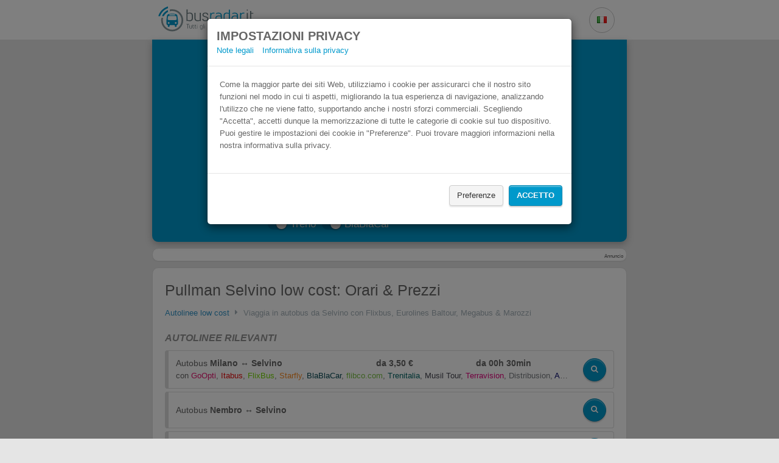

--- FILE ---
content_type: text/html; charset=utf-8
request_url: https://www.busradar.it/pullman/selvino/
body_size: 7682
content:
<!doctype html>
<html lang="it">
 <head prefix="og: http://ogp.me/ns#">
  
  <script>
      window.dataLayer = window.dataLayer || [];
      function gtag(){dataLayer.push(arguments);}
      gtag('js', new Date());

      gtag('config', 'G-FGZHBNWN65');
    </script>
  <meta charset="utf-8">
  <meta name="viewport" content="width=device-width, initial-scale=1.0">
  <meta http-equiv="X-UA-Compatible" content="IE=edge">
  <meta name="language" content="it">
  <meta name="verification" content="cf8e8cee659b2f05b5604573dc97a9f1">
  <meta name="apple-mobile-web-app-capable" content="yes">
  <meta name="apple-itunes-app" content="app-id=805591188">
  <meta name="google-site-verification" content="yamJrLlIhW3AvzP4-gaXVwmysRRk-VH4KXNGqchNCDs">
  <meta name="msvalidate.01" content>
  <meta name="description" content="lll➤ Confronta tutti gli autobus a lunga percorrenza Selvino in base al prezzo e servizi offerti. Qui puoi trovare tutte le autolinee da e per Selvino. Il motore di ricerca per gli autobus a lunga percorrenza in Europa.">
  <meta property="og:title" content="Autobus Selvino low cost: orari &amp; prezzi I busradar.it">
  <meta property="og:image" content="/images/preview-homepage.it-it.jpg">
  <meta property="og:description" content="lll➤ Confronta tutti gli autobus a lunga percorrenza Selvino in base al prezzo e servizi offerti. Qui puoi trovare tutte le autolinee da e per Selvino. Il motore di ricerca per gli autobus a lunga percorrenza in Europa.">
  <meta name="robots" content="index, follow, noodp">
  <link rel="alternate" href="android-app://de.raumobil.android.busliniensuche/http/www.busradar.it/pullman/selvino/">
  <link rel="apple-touch-icon" href="/images/touch_icon_iphone.png">
  <link rel="apple-touch-icon" sizes="76x76" href="/images/touch_icon_ipad.png">
  <link rel="apple-touch-icon" sizes="120x120" href="/images/touch_icon_iphone_retina.png">
  <link rel="apple-touch-icon" sizes="152x152" href="/images/touch_icon_ipad_retina.png">
  <link rel="manifest" href="/data/manifest.it-it.json">
  <link href="https://www.busradar.it/pullman/selvino/" rel="canonical">
  <title>Autobus Selvino low cost: orari &amp; prezzi I busradar.it</title>
  <link rel="alternate" hreflang="de" href="https://www.busliniensuche.de/busverbindungen/selvino/">
  <link rel="alternate" hreflang="en" href="https://www.busradar.com/coach/selvino/">
  <link rel="alternate" hreflang="es" href="https://www.busradar.es/autobus/selvino/">
  <link rel="alternate" hreflang="fr" href="https://www.busradar.fr/autocar/selvino/">
  <link rel="alternate" hreflang="pl" href="https://www.busradar.pl/rozklad-jazdy-pks/selvino/">
  <link rel="alternate" hreflang="it" href="https://www.busradar.it/pullman/selvino/">
  <link rel="alternate" hreflang="nl" href="https://www.busradar.nl/intercity-bus/selvino/">
  <link rel="alternate" hreflang="hr" href="https://www.busradar.hr/autobus/selvino/">
  <link rel="alternate" hreflang="ru" href="https://www.busradar.ru/avtobus/sel_vino/">
  <link rel="alternate" hreflang="ro" href="https://www.busradar.ro/autocar/selvino/">
  <link rel="alternate" hreflang="tr" href="https://www.busradar.com.tr/otobus/selvino/">
  <link rel="alternate" hreflang="bg" href="https://www.busradar.bg/avtobusni-linii/selvino/">
  <link type="text/css" rel="stylesheet" href="/webpack/styles.min.css?v=210159">
  <script type="text/javascript">
            var googletag = googletag || {};
            googletag.cmd = googletag.cmd || [];
        </script>
  <style>
        .ui-widget {
            font-family: inherit;
            font-size: 17px;
        }

        .autocomplete-country {
            font-size: 15px;
        }
        
        .panel {
            border-radius: 10px;
        }
    </style>
  <script>
        (function() {
			window.__HIDECOOKIEWARNING__ = "";

            window.globalize = {
                shortCulture: 'it',
                longCulture: 'it-it',
                texts: {
                    confirmDeparture: 'Conferma partenza',
                    confirmReturn: 'Conferma ritorno',
                    passengerPopover: 'Alcune aziende non supportano la ricerca per più di 5 passeggeri alla volta.<br> Consigliamo di effettuare una ricerca iniziale per massimo 5 persone al fine di trovare l’operatore più economico.',
                    passengerPopoverHint: '<br><strong>Consiglio:</strong> Per verificare la presenza di speciali offerte per gruppi, cliccare <a href=\"{0}\">qui</a>.'
                }
            };
        })();
    </script>
  <script type="text/javascript" src="/webpack/datepicker.min.js?v=210159" defer></script>
 </head>
 <body>
  <div id="somethingBroken"></div>
  <noscript>
   <div id="noscript">
    <i class="icon-warning"></i> Attiva JavaScript nel tuo browser per utilizzare questo sito
   </div>
  </noscript>
  <div class="modal modal-noscroll" id="cookieWarning" tabindex="-1" role="dialog" aria-labelledby="cookieWarningLabel">
   <div class="modal-dialog" role="document">
    <div class="modal-content">
     <div class="modal-header">
      <div>
       <span class="h2" style="margin:0; padding:0;" id="cookieWarningHeaderText">Impostazioni privacy</span> <span class="h2 hide" style="margin:0; padding:0;" id="cookieWarningConfigHeaderText">Panoramica sulla privacy</span>
      </div>
      <div>
       <span style="padding-right: 10px;"><a href="/note-legali/" target="_blank">Note legali</a></span> <span style="padding-right: 10px;"><a href="/note-legali/#datenschutz" target="_blank">Informativa sulla privacy</a></span>
      </div>
     </div>
     <div class="modal-body">
      <div id="cookie-warning-text">
       <span id="cookieWarningText">Come la maggior parte dei siti Web, utilizziamo i cookie per assicurarci che il nostro sito funzioni nel modo in cui ti aspetti, migliorando la tua esperienza di navigazione, analizzando l'utilizzo che ne viene fatto, supportando anche i nostri sforzi commerciali. Scegliendo "Accetta", accetti dunque la memorizzazione di tutte le categorie di cookie sul tuo dispositivo. Puoi gestire le impostazioni dei cookie in "Preferenze". Puoi trovare maggiori informazioni nella nostra informativa sulla privacy.</span> <span id="cookieConfigWarningText" class="hide">Utilizziamo i cookie per migliorare la tua esperienza durante la navigazione nel sito web. Tra i cookie che utilizziamo, alcuni sono classificati come necessari in quanto sono essenziali per le funzionalità di base del sito Web e vengono memorizzati nel browser. Utilizziamo anche cookie di terze parti che ci aiutano ad analizzare e a capire come utilizzi questo sito Web, assistendoci nei nostri sforzi commerciali e sempre al fine di migliorare la tua esperienza. Questi cookie verranno memorizzati nel tuo browser solo con il tuo consenso. Puoi revocare il tuo consenso per questi cookie in qualsiasi momento.</span>
      </div>
      <div id="cookie-config" class="hide">
       <div class="row" style="padding-top: 10px;">
        <div class="col-md-3 col-sm-3 col-xs-6">
         <div class="switch-container">
          <span class="switch is-small checked" style="background: #b1b1b1 !important; border-color: #b1b1b1 !important;"> <small></small> <input type="checkbox" style="display: none" checked> </span>
         </div>
        </div>
        <div class="col-md-33 col-sm-33 col-xs-30">
         <span> <span id="necessaryMore" style="cursor:pointer"><b>Nécessaires</b><span id="necessaryCaret" class="caret"></span></span> <span id="necessaryText" class="hide">Questi cookie sono essenziali per la navigazione nel nostro sito web e per l'utilizzo delle sue funzionalità. Questi cookie sono generalmente cookie di prima sessione, ma possono anche essere generati da terzi. Questo avviene, ad esempio, quando una caratteristica essenziale del nostro sito web si basa su uno strumento esterno (ad es. contattare il servizio clienti tramite il nostro Help Center).</span></span>
        </div>
       </div>
       <div class="row" style="padding-top: 10px;">
        <div class="col-md-3 col-sm-3 col-xs-6">
         <div class="switch-container">
          <span id="analysis-switch" class="switch is-small"> <small></small> <input id="analysis-switch-checkbox" type="checkbox" style="display: none"> </span>
         </div>
        </div>
        <div class="col-md-33 col-sm-33 col-xs-30">
         <span><span id="analyseMore" style="cursor:pointer"><b>Analytics</b> <span id="analyseCaret" class="caret"></span></span> <span id="analyseText" class="hide">Questi cookie raccolgono informazioni su come gli utenti utilizzano il nostro sito web, come ad esempio quali pagine hanno visitato e quali link hanno cliccato. Questi cookie provengono da servizi di analisi di terze parti e sono ad uso esclusivo del proprietario del sito web.</span></span>
        </div>
       </div>
       <div class="row" style="padding-top: 10px;">
        <div class="col-md-3 col-sm-3 col-xs-6">
         <div class="switch-container">
          <span id="ad-switch" class="switch is-small"> <small></small> <input id="ad-switch-checkbox" type="checkbox" style="display: none"> </span>
         </div>
        </div>
        <div class="col-md-33 col-sm-33 col-xs-30">
         <span><span id="adMore" style="cursor:pointer"><b>Marketing</b> <span id="adCaret" class="caret"></span></span> <span id="adText" class="hide">Questi cookie tengono traccia della tua attività online per aiutare gli inserzionisti a fornire pubblicità più rilevante. Questi cookie possono condividere tali informazioni con altre organizzazioni o inserzionisti. Si tratta di cookie persistenti e quasi sempre di terze parti.</span></span>
        </div>
       </div>
       <div id="delete-all-cookies-container" class="row hide" style="padding-top: 10px;">
        <button></button>
       </div>
      </div>
     </div>
     <div class="modal-footer">
      <div class="row">
       <button id="cookie-warning-config-btn" style="margin-bottom:10px;" class="btn btn-default">Preferenze</button> <button id="cookie-warning-accept-btn" style="margin-bottom:10px;" class="btn btn-primary">Accetto</button> <button id="cookie-warning-save-btn" style="margin-bottom:10px;" class="btn btn-default hide">Accetto</button> <button id="cookie-warning-accept-btn-2" style="margin-bottom:10px;" class="btn btn-primary hide">Accetta tutti</button>
      </div>
     </div>
    </div>
   </div>
  </div>
  <style>
	#cookieWarning {
		background-color: rgba(0, 0, 0, 0.5);
	}
</style>
  <div id="content">
   
   <div class="search-form-container" id="navbar">
    <div class="search-form-inner-container">
     <div class="search-form-header">
      <a href="/">
       <div class="busradar-logo"></div></a>
      <style>
                .busradar-logo {
                    background-image: url(/images/logo.it-it.png);
                    background-image: linear-gradient(transparent, transparent), url(/images/logo.it-it.svg);
                }
            </style>
      <div class="search-form-header-dropdowns-container">
       <div class="dropdown margin-right">
        <button class="button button-gray button-icon button-header dropdown-toggle" type="button"> <i class="flag flag-it"></i> </button>
        <ul class="dropdown-content dropdown-window">
    <li><a class="culture-option" href="https://www.busliniensuche.de"><i class="flag flag-de"></i> <span>Deutsch</span><span class="text-muted">German</span></a></li>
    <li><a class="culture-option" href="https://www.busradar.com"><i class="flag flag-en"></i> <span>English</span><span class="text-muted">English</span></a></li>
    <li><a class="culture-option" href="https://www.busradar.es"><i class="flag flag-es"></i> <span>español</span><span class="text-muted">Spanish</span></a></li>
    <li><a class="culture-option" href="https://www.busradar.fr"><i class="flag flag-fr"></i> <span>français</span><span class="text-muted">French</span></a></li>
    <li><a class="culture-option" href="https://www.busradar.pl"><i class="flag flag-pl"></i> <span>polski</span><span class="text-muted">Polish</span></a></li>
    <li><a class="culture-option" href="https://www.busradar.hr"><i class="flag flag-hr"></i> <span>hrvatski</span><span class="text-muted">Croatian</span></a></li>
    <li><a class="culture-option" href="https://www.busradar.ro"><i class="flag flag-ro"></i> <span>română</span><span class="text-muted">Romanian</span></a></li>
    <li><a class="culture-option" href="https://www.busradar.com.tr"><i class="flag flag-tr"></i> <span>Türkçe</span><span class="text-muted">Turkish</span></a></li>
    <li><a class="culture-option" href="https://www.busradar.bg"><i class="flag flag-bg"></i> <span>български</span><span class="text-muted">Bulgarian</span></a></li>
</ul>
       </div>
       
      </div>
     </div>
     <div class="search-form-body search-form-has-checkboxes">
      <div class="search-form-seo-text">
       <h1 class="seo-text-headline">Autobus Selvino low cost</h1>
       <div class="seo-text-slogan">
        Prenota il biglietto del pullman più economico
       </div>
      </div>
      <form method="get" action="https://busradar.wl.omio.com/links/5a2f76cf-d33d-4e0a-9b22-8501fd308030" class="search-form" id="landing-search-form" data-analytics-label="landing-page">
       <div class="search-form-inputs-container">
        <div class="multiple-input-container input-container-margin has-search-form-max-width is-align-end">
         <div class="double-input-item-container dropdown">
          <label for="from-input"> Da </label> <input autocomplete="off" class="double-input-left search-form-input multiple-input-left-end has-search-form-focus search-form-from-input" id="from-input" name="departurePosTerm" placeholder="Da" required type="text" value="Selvino">
          <ul class="dropdown-menu search-form-dropdown-menu" role="menu"></ul>
         </div>
         <div class="double-input-item-container swap-button-orientaton">
          <label for="to-input" class="swap-button-space"> A </label> <input autocomplete="off" class="double-input-right search-form-input multiple-input-right-end has-search-form-focus search-form-to-input" id="to-input" name="arrivalPosTerm" placeholder="A" required type="text" value>
          <ul class="dropdown-menu dropdown-menu-right search-form-dropdown-menu" role="menu"></ul><button id="swap-button" type="button" class="button button-gray button-icon swap-button" tabindex="-1"> <i class="icon-exchange swap-button-icon"></i> </button>
         </div>
        </div>
        <div class="multiple-input-container input-container-margin has-search-form-max-width is-align-end">
         <div class="double-input-item-container is-relative datepicker-is-loading">
          <div class="date-addons-overlay">
           <div id="previous-when-day" class="date-addons-overlay-button prev-day">
            <i class="icon-caret-left"></i>
           </div>
           <div id="next-when-day" class="date-addons-overlay-button next-day">
            <i class="icon-caret-right"></i>
           </div>
           <div class="date-addons-overlay-button datepicker-spinner">
            <i class="icon-spinner icon-spin"></i>
           </div>
          </div><label for="When"> Partenza </label> <input id="When" type="text" name="departureDate" class="double-input-left search-form-input search-form-when multiple-input-left-end hide-ms-clear has-search-form-focus" autocomplete="off" tabindex="0" data-initial-value="2023-08-25" placeholder="Partenza" required>
         </div>
         <div class="double-input-item-container is-relative datepicker-is-loading">
          <div class="date-addons-overlay">
           <div id="previous-return-day" class="date-addons-overlay-button prev-return-day">
            <i class="icon-caret-left"></i>
           </div>
           <div id="next-return-day" class="date-addons-overlay-button next-return-day">
            <i class="icon-caret-right"></i>
           </div>
           <div id="clear-return-date" class="date-addons-overlay-button">
            <i class="icon-times clear-return-date-icon"></i>
           </div>
           <div class="date-addons-overlay-button datepicker-spinner">
            <i class="icon-spinner icon-spin"></i>
           </div>
          </div><label for="WhenReturn" class="invisible"> Ritorno (opzionale) </label> <input id="WhenReturn" type="text" name="returnDate" class="double-input-right search-form-input search-form-when-return multiple-input-right-end hide-ms-clear has-search-form-focus force-placeholder" autocomplete="off" tabindex="0" data-initial-value placeholder="Ritorno (opzionale)">
         </div>
        </div>
        <div class="passenger-control-container multiple-input-container input-container-margin has-search-form-max-width">
         <button class="button button-gray button-icon multiple-input-left-end passenger-decrease" type="button" id="button-minus" tabindex="-1"> <i class="icon-minus"></i> </button>
         <div class="passenger-input-container">
          <div class="passenger-input-icon-container">
           <i class="icon-user passenger-input-icon"></i>
          </div><input class="search-form-input passenger-input has-search-form-focus" data-max="5" data-min="1" data-val="true" data-val-required="The Passeggeri field is required." id="passenger-input" max="99" min="1" name="Passengers" required step="1" tabindex="0" type="number" value="1">
<input type="hidden" id="passenger-ages" name="passengerAges", value=""><input type="hidden" id="locale" name="locale", value="it">
         </div><button class="button button-gray button-icon multiple-input-right-end passenger-increase" type="button" id="button-plus" tabindex="-1"> <i class="icon-plus"></i> </button>
        </div>
        <div class="search-form-cta has-search-form-max-width">
         <button type="submit" class="button button-orange button-big has-search-form-focus" tabindex="0"> <i class="icon-search"></i> CERCA LE CORSE </button>
        </div>
       </div>
       <div class="search-form-checkboxes">
        <div class="search-form-checkboxes-inner">
         <div class="switch-container" style="display: flex">
          <span id="train-switch" class="switch is-small is-blue checked"> <small></small> <input type="checkbox" name="ShowTrain" style="display: none" checked value="true"> <input name="ShowTrain" type="hidden" value="false"> </span> Treno
         </div>
         <div class="switch-container" style="display: flex">
          <span id="bbc-switch" class="switch is-small is-blue checked"> <small></small> <input type="checkbox" name="ShowRidesharing" style="display: none" checked value="true"> <input name="ShowRidesharing" type="hidden" value="false"> </span> BlaBlaCar
         </div>
         <div class="switch-container" style="display: none">
          <span id="booking-switch" class="switch is-small is-blue checked"> <small></small> <input type="checkbox" style="display: none" checked> </span> Mostra alloggi disponibili con Booking.com
         </div>
        </div>
       </div>
      </form>
     </div>
    </div>
   </div>
   <script>
    var fromInputLmbtfy = "";
    var toInputLmbtfy = "";
    var dateInputLmbtfy = ""; 
</script>
   <div class="container">
    <div class="panel panel-default panel-medium mx-auto">
     <div class="panel-body panel-body-adsense">
      <div class="adsense">
       <div id="div-gpt-ad-1400497095235-0">
        <script type="text/javascript">
                    window.googletag.cmd.push(function() { window.googletag.display('div-gpt-ad-1400497095235-0'); });
                </script>
       </div>
      </div><span class="adlabel pull-right">Annuncio</span>
     </div>
    </div>
    <div class="panel panel-default panel-medium mx-auto">
     <div class="panel-body">
      <div id="landing">
       <h2>Pullman Selvino low cost: Orari &amp; Prezzi</h2>
       <div class="breadcrump">
        <a href="/pullman/">Autolinee low cost</a> <i class="icon-caret-right"></i> <span>Viaggia in autobus da Selvino con Flixbus, Eurolines Baltour, Megabus &amp; Marozzi</span>
       </div>
       <h3 class="h4">Autolinee rilevanti</h3>
       <div class="route row" style="display: flex; align-items: center;">
        <div class="col-md-33 col-sm-33 col-xs-30">
         <div class="row" style>
          <div class="col-sm-18 col-xs-36">
           <div class="field-name">
            Autobus <span style="font-weight: bold">Milano</span> ↔ <span style="font-weight: bold">Selvino</span>
           </div>
          </div>
          <div class="col-sm-9 col-xs-20 col-highlight">
           da 3,50 €
          </div>
          <div class="col-sm-9 col-xs-16 col-highlight">
           da <span>00h 30min</span>
          </div>
         </div>
         <div class="row">
          <div class="col-xs-36 col-highlight-companies">
           con <span style="color: #E8126F;">GoOpti</span>, <span style="color: #EA0A0A;">Itabus</span>, <span style="color: #73D700;">FlixBus</span>, <span style="color: #FB8C23;">Starfly</span>, <span style="color: #054752;">BlaBlaCar</span>, <span style="color: #79C143;">flibco.com</span>, <span style="color: #006464;">Trenitalia</span>, <span style="color: #44444E;">Musil Tour</span>, <span style="color: #E5007E;">Terravision</span>, <span style="color: #797C80;">Distribusion</span>, <span style="color: #000269;">Autostradale</span>, <span style="color: #FE5F52;">BlaBlaCar Bus</span>
          </div>
         </div>
        </div>
        <div class="col-md-3 col-sm-3 col-xs-6 col-btn" style="text-align: right;">
         <a href="https://busradar.wl.omio.com/links/5a2f76cf-d33d-4e0a-9b22-8501fd308030?locale=it&departurePosTerm=Milano&amp;arrivalPosTerm=Selvino&amp;ShowTrain=True&amp;ShowRidesharing=True&amp;passengerAges=26" class="btn btn-primary"> <i class="icon-search"></i> </a>
        </div>
       </div>
       <div class="route row" style="display: flex; align-items: center;">
        <div class="col-md-33 col-sm-33 col-xs-30">
         <div class="row" style="line-height: 34px;">
          <div class="col-sm-18 col-xs-36">
           <div class="field-name">
            Autobus <span style="font-weight: bold">Nembro</span> ↔ <span style="font-weight: bold">Selvino</span>
           </div>
          </div>
          <div class="col-sm-9 col-xs-20 col-highlight">
          </div>
          <div class="col-sm-9 col-xs-16 col-highlight">
          </div>
         </div>
         <div class="row">
          <div class="col-xs-36 col-highlight-companies">
          </div>
         </div>
        </div>
        <div class="col-md-3 col-sm-3 col-xs-6 col-btn" style="text-align: right;">
         <a href="https://busradar.wl.omio.com/links/5a2f76cf-d33d-4e0a-9b22-8501fd308030?locale=it&departurePosTerm=Nembro&amp;arrivalPosTerm=Selvino&amp;ShowTrain=True&amp;ShowRidesharing=True&amp;passengerAges=26" class="btn btn-primary"> <i class="icon-search"></i> </a>
        </div>
       </div>
       <div class="route row" style="display: flex; align-items: center;">
        <div class="col-md-33 col-sm-33 col-xs-30">
         <div class="row" style="line-height: 34px;">
          <div class="col-sm-18 col-xs-36">
           <div class="field-name">
            Autobus <span style="font-weight: bold">San Pellegrino Terme</span> ↔ <span style="font-weight: bold">Selvino</span>
           </div>
          </div>
          <div class="col-sm-9 col-xs-20 col-highlight">
          </div>
          <div class="col-sm-9 col-xs-16 col-highlight">
          </div>
         </div>
         <div class="row">
          <div class="col-xs-36 col-highlight-companies">
          </div>
         </div>
        </div>
        <div class="col-md-3 col-sm-3 col-xs-6 col-btn" style="text-align: right;">
         <a href="https://busradar.wl.omio.com/links/5a2f76cf-d33d-4e0a-9b22-8501fd308030?locale=it&departurePosTerm=San%20Pellegrino%20Terme&amp;arrivalPosTerm=Selvino&amp;ShowTrain=True&amp;ShowRidesharing=True&amp;passengerAges=26" class="btn btn-primary"> <i class="icon-search"></i> </a>
        </div>
       </div>
       <div class="route row" style="display: flex; align-items: center;">
        <div class="col-md-33 col-sm-33 col-xs-30">
         <div class="row" style="line-height: 34px;">
          <div class="col-sm-18 col-xs-36">
           <div class="field-name">
            Autobus <span style="font-weight: bold">Bergamo</span> ↔ <span style="font-weight: bold">Selvino</span>
           </div>
          </div>
          <div class="col-sm-9 col-xs-20 col-highlight">
          </div>
          <div class="col-sm-9 col-xs-16 col-highlight">
          </div>
         </div>
         <div class="row">
          <div class="col-xs-36 col-highlight-companies">
          </div>
         </div>
        </div>
        <div class="col-md-3 col-sm-3 col-xs-6 col-btn" style="text-align: right;">
         <a href="https://busradar.wl.omio.com/links/5a2f76cf-d33d-4e0a-9b22-8501fd308030?locale=it&departurePosTerm=Bergamo&amp;arrivalPosTerm=Selvino&amp;ShowTrain=True&amp;ShowRidesharing=True&amp;passengerAges=26" class="btn btn-primary"> <i class="icon-search"></i> </a>
        </div>
       </div>
       <div class="price-warning clearfix">
        <div class="pull-right">
         *Prezzi comprensivi di IVA e soggetti a modifiche senza preavviso.
        </div>
       </div>
       <h3 class="h4">Possibili collegamenti autobus</h3>
       <div class="row">
        <div class="col-xs-18">
         <ul class="link-list">
          <li><a href="/pullman/milano/selvino/" title="Autobus Selvino ↔ Milano">Autobus Selvino ↔ Milano</a></li>
          <li><a href="/pullman/nembro/selvino/" title="Autobus Selvino ↔ Nembro">Autobus Selvino ↔ Nembro</a></li>
         </ul>
        </div>
        <div class="col-xs-18">
         <ul class="link-list">
          <li><a href="/pullman/san-pellegrino-terme/selvino/" title="Autobus Selvino ↔ San Pellegrino Terme">Autobus Selvino ↔ San Pellegrino Terme</a></li>
          <li><a href="/pullman/bergamo/selvino/" title="Autobus Selvino ↔ Bergamo">Autobus Selvino ↔ Bergamo</a></li>
         </ul>
        </div>
       </div>
       <div class="clearfix">
       </div>
      </div>
     </div>
    </div>
    <div class="panel panel-default panel-medium mx-auto">
     <div class="panel-body">
      <p><img alt="Perché vale la pena confrontare le autolinee" src="https://cdn-busradar.com/public-images/busradar-landing-content_IT.png" style="width:100%;max-width:852px;"></p>
     </div>
    </div>
   </div>
  </div><!-- google_ad_section_end --> <!-- google_ad_section_start(weight=ignore) -->
  <div id="footer">
   <div class="container">
    <div id="about">
     <div class="row">
      <div class="col-md-20">
       <div class="col-xs-18 col-text">
        <div class="h3">
         Chi siamo
        </div>
        <p><em>busradar.it</em>: Confronta le tariffe dei viaggi in autobus e i servizi offerti.</p>
        <div class="social-buttons">
         <div class="h3">
          Social media
         </div><a title="Facebook" href="https://www.facebook.com/busradarit-1539732599574170/" target="_blank"> <i class="icon-facebook"></i> </a> <a title="Twitter" href="https://twitter.com/busradarcom" target="_blank"> <i class="icon-twitter"></i> </a>
        </div>
       </div>
       <div class="col-xs-18 col-links" id="press">
        <div class="h3">
         Stampa
        </div>
        <ul>
         <li><a href="/stampa/">Rassegna stampa</a></li>
         <li><a href="/widget/">Widget per webmaster</a></li>
         <li><a href="/blog/">Blog</a></li>
         <li><a href="/contatti-per-le-aziende/">Per le aziende di trasporto in autobus</a></li>
         <li><a href="/partner-pubblicitari/">Prenota uno spazio pubblicitario</a></li>
         <li><a href="/diritti-passeggeri/">Diritti dei passeggeri</a></li>
        </ul>
       </div>
      </div>
      <div class="col-sm-12 col-links hidden-xs hidden-sm">
       <div class="h3">
        Ultimi contributi sul blog
       </div>
       <ul>
        <li><a href="/blog/busradar-app-download/">Busradar: l'applicazione piena di sorprese</a></li>
        <li><a href="/blog/busradar-ricerca-autobus/">I vantaggi di un motore di ricerca: Busradar</a></li>
        <li><a href="/blog/trasporto-in-autobus-nuove-strategie/">Come cambia il mercato dei bus a lunga percorrenza</a></li>
       </ul>
      </div>
     </div>
    </div>
   </div>
   <div id="copyright">
    <div class="container">
     <div class="pull-left">
      <a href="/note-legali/">Note legali</a> <a href="/note-legali/#datenschutz">Informativa sulla privacy</a> <a class="busConnections-margin-right" href="/pullman/">Autolinee low cost</a> <a class="busConnections-margin-right">2</a> <a class="busConnections-margin-right" href="/pullman3/">3</a> <a href="/pullman4/">4</a>
     </div>
     <div class="pull-right hidden-xs">
      © Copyright 2012 - 2023 | tutti i diritti riservati I Correttezza delle informazioni non garantita
     </div>
    </div>
   </div>
   <div class="cd-container">
    <div class="cd-top"></div>
   </div>
  </div><!-- google_ad_section_end -->
  <div id="outdated">
   <h6>Il tuo browser non é aggiornato!</h6>
   <p>Aggiornalo per vedere questo sito correttamente. <a id="btnUpdateBrowser" href="http://outdatedbrowser.com/it">Aggiorna ora </a></p>
   <p class="last"><a href="#" id="btnCloseUpdateBrowser" title="Chiudi">×</a></p>
  </div>
  <script type="text/javascript" src="/scripts/libraries/outdated-browser.min.js?v=210159" async></script>
  <script type="text/javascript">
    var setupPaths = setupPaths ||
        function(gp) {
            gp.setBaseContentPath('/');
            gp.setBasePath('/');
            gp.setApiBasePath('/api2/');
            gp.setAutocompleteBasePath('https://autocompletion.green-parrot.net/');
        };
</script>
  <script>
    window.isDebug = true;
</script>
  <script type="text/javascript" src="/webpack/scripts.it-it.min.js?v=210159"></script>
  <script type="text/javascript" src="/webpack/core.min.js?v=210159"></script>
  <script type="text/javascript" src="/webpack/booking-com.min.js?v=210159" defer></script>
  <script type="text/javascript">
    /* global Zenbox */

    $(function () {
        if (!GP) {
            if (!$("#something-broken").length) {
                $("#somethingBroken").prepend($('<div id="something-broken" class="something-broken">Something went wrong. <a href=".">Something went wrong. Please try again.</a></div>'));
            }
        }
    });
</script>
  <script type="text/javascript">
	$(function () {
		var cookies = window.__COOKIES__;

		var stickyBannerContainer = $('#sticky-banner-container');
		var cookieContentContainer = $("#cookie-content-container");
		var hasConfiguredOrAcceptedCookies = !!cookies.get('CookieConfiguredOrAccepted');
		
		if (!hasConfiguredOrAcceptedCookies) {
			cookieContentContainer.show();			              

			stickyBannerContainer.find('#cookieaccept').click(function () {
				cookieContentContainer.remove();
				$('body').css("margin-top", stickyBannerContainer.height());

				analytics.sendEvent("DSGVO OK", "Click", "");
				cookies.set('CookieConfiguredOrAccepted', 1, { expires: 365, path: '/' });
				cookies.set('CookieAnalysis', 1, { expires: 365, path: '/' });
				cookies.set('CookieAd', 1, { expires: 365, path: '/' });
			});

			stickyBannerContainer.find("#cookieconfigure").click(function () {
				cookieContentContainer.remove();
				$('body').css("margin-top", stickyBannerContainer.height());

				cookies.set("CookieConfiguredOrAccepted", 1, { expires: 365, path: '/' });
				window.location.replace("/cookie");
			});

			$('body').css("margin-top", stickyBannerContainer.height());  
		}		
	});
</script>
  <script type="text/javascript">
        var google_conversion_id = '955893704';
        var google_custom_params = window.google_tag_params;
        var google_remarketing_only = true;
    </script>
  <script type="text/javascript" src="/webpack/passengers-mapper.min.js" defer />

<script id="ze-snippet" src="https://static.zdassets.com/ekr/snippet.js?key=d2d21027-62f4-4929-8b45-5a0876d7a93a">
	var langCode = "it";
	zE('webWidget', 'setLocale', langCode);
</script>
 </body>
</html>

--- FILE ---
content_type: image/svg+xml
request_url: https://www.busradar.it/images/logo.it-it.svg
body_size: 4385
content:
<?xml version="1.0" encoding="utf-8"?>
<!-- Generator: Adobe Illustrator 21.0.2, SVG Export Plug-In . SVG Version: 6.00 Build 0)  -->
<svg version="1.1" id="Layer_1" xmlns="http://www.w3.org/2000/svg" xmlns:xlink="http://www.w3.org/1999/xlink" x="0px" y="0px"
	 viewBox="0 0 1290 240" style="enable-background:new 0 0 1290 240;" xml:space="preserve">
<style type="text/css">
	.st0{fill:#88989D;}
	.st1{fill:#0099CC;}
	.st2{fill-rule:evenodd;clip-rule:evenodd;fill:#0099CC;}
	.st3{fill:#637479;}
	.st4{fill:#63747A;}
	.st5{fill:#63757A;}
</style>
<g id="Layer_1">
	<g>
		<g>
			<g>
				<path class="st0" d="M130.8,29.8c-7.5,0-14.7,0.8-21.7,2.3v16.1c7-1.8,14.2-2.7,21.7-2.7c24.3,0,46.2,9.8,62.2,25.7
					c15.9,15.9,25.7,37.9,25.7,62.2c0,24.3-9.8,46.2-25.7,62.2c-15.9,15.9-37.9,25.7-62.2,25.7c-24.3,0-46.2-9.8-62.2-25.7
					c-15.9-15.9-25.7-37.9-25.7-62.2c0-7.9,1-15.5,3-22.8H29.8c-1.7,7.3-2.5,15-2.5,22.8c0,28.6,11.6,54.5,30.3,73.2
					c18.7,18.7,44.6,30.3,73.2,30.3c28.6,0,54.5-11.6,73.2-30.3c18.7-18.7,30.3-44.6,30.3-73.2c0-28.6-11.6-54.5-30.3-73.2
					C185.3,41.4,159.4,29.8,130.8,29.8L130.8,29.8z"/>
			</g>
			<g>
				<path class="st1" d="M91.7,37.4c-12.9,5.3-24.4,13-34.1,22.7c-9.6,9.6-17.3,21-22.5,33.7h17.2c4.2-8.4,9.8-16,16.4-22.6
					c6.7-6.7,14.5-12.3,23-16.6V37.4L91.7,37.4z"/>
			</g>
			<g>
				<path class="st1" d="M91.7,3.1v16.4c-17.5,6-33.2,15.9-46,28.7C33.1,60.9,23.2,76.5,17.2,93.8H0.7c6.6-21.6,18.4-41,34-56.6
					C50.4,21.5,69.9,9.6,91.7,3.1L91.7,3.1z"/>
			</g>
			<g>
				<path class="st2" d="M82.1,90.7c-2,17.1-5.4,35.7-5.4,53v20c0,7.5,5.7,13.8,13,14.7v8.8c0,4.6,3.8,8.4,8.4,8.4l0,0
					c4.6,0,8.4-3.8,8.4-8.4v-8.7h49.2v8.7c0,4.6,3.8,8.4,8.4,8.4l0,0c4.6,0,8.4-3.8,8.4-8.4v-8.8c7.2-1,12.7-7.2,12.7-14.7V144
					c0-17.4-3.5-36-5.5-53.3c-0.5-4.5-2.6-8.5-5.9-10.9c-4.8-4.9-21.4-8.6-42.8-8.6c-16.4,0-31,2.4-38.6,5.9
					C87,79.4,82.8,84.9,82.1,90.7L82.1,90.7z M98,149.6c-4.7,0-8.4,3.8-8.4,8.4c0,4.7,3.8,8.4,8.4,8.4c4.7,0,8.4-3.8,8.4-8.4
					C106.4,153.4,102.6,149.6,98,149.6L98,149.6z M163.9,149.6c-4.7,0-8.4,3.8-8.4,8.4c0,4.7,3.8,8.4,8.4,8.4c4.7,0,8.4-3.8,8.4-8.4
					C172.4,153.4,168.6,149.6,163.9,149.6L163.9,149.6z M154.1,77.8h-46.6c-2.6,0-4.7,2.1-4.7,4.7l0,0c0,2.6,2.1,4.7,4.7,4.7h46.6
					c2.6,0,4.7-2.1,4.7-4.7l0,0C158.8,79.9,156.7,77.8,154.1,77.8L154.1,77.8z M161.4,92.3h-61.3c-5.2,0-9,4.3-9.5,9.5l-2.1,19.9
					c-0.6,5.2,5.4,9.5,10.6,9.5h63.2c5.2,0,11.4-4.3,10.8-9.5l-2.2-19.9C170.3,96.6,166.6,92.3,161.4,92.3L161.4,92.3z"/>
			</g>
			<g>
				<path class="st1" d="M775.6,62.3h-7.7v77h9.6V91.7c0-7.2,1.7-12.7,5.1-16.4c3.4-3.8,8.3-5.8,14.8-5.9c1.6-0.2,3.2-0.1,4.9,0.1
					c1.7,0.2,3.4,0.5,5.2,1l0.5-8.1c-1.4-0.4-2.7-0.7-4.2-0.8c-1.5-0.2-3-0.2-4.5-0.2c-5.5,0-10.2,1-14,2.9c-3.9,2-7,5-9.3,9.2
					L775.6,62.3L775.6,62.3z M495.3,62.3h-7.7v77h9.6V91.7c0-7.2,1.7-12.6,5.1-16.4c3.4-3.8,8.3-5.8,14.8-5.9
					c1.6-0.2,3.2-0.1,4.9,0.1c1.7,0.2,3.4,0.5,5.2,1l0.5-8.1c-1.3-0.4-2.7-0.7-4.2-0.8c-1.5-0.2-3-0.2-4.5-0.2c-5.5,0-10.2,1-14,2.9
					c-3.9,2-7,5-9.3,9.2L495.3,62.3L495.3,62.3z M545.8,74.1c2.2-1.4,4.8-2.5,7.7-3.3c2.9-0.8,6.2-1.2,9.9-1.2c5,0,9.1,0.6,12.2,1.7
					c3.1,1.1,5.4,2.6,7,4.6c1.6,1.9,2.7,4.1,3.3,6.5c0.6,2.4,0.9,5,0.9,7.6c-3.1-0.4-6.2-0.8-9.3-1c-3.1-0.3-6-0.4-8.8-0.4
					c-4.3,0-8.3,0.4-12.2,1.1c-3.9,0.8-7.4,2.1-10.5,4c-3.1,1.9-5.5,4.6-7.3,7.9c-1.8,3.4-2.7,7.6-2.7,12.8c0,4.9,0.9,9.1,2.5,12.4
					c1.6,3.4,3.8,6.1,6.7,8.1c2.8,2,6.1,3.5,9.8,4.5c3.7,0.9,7.6,1.5,11.8,1.6c3.8,0,7.6-0.4,11.3-1.3c3.7-0.9,7.2-2.2,10.4-4
					l0.2,3.9h7.7v-46c0-3.2-0.2-6.3-0.6-9.4c-0.4-3.1-1.2-6-2.4-8.7c-1.2-2.7-3-5.1-5.3-7.2c-2.3-2.1-5.5-3.7-9.3-4.9
					c-3.9-1.2-8.7-1.8-14.5-1.8c-3.7,0-7,0.3-9.9,1c-2.9,0.6-5.5,1.5-7.8,2.6c-2.2,1.1-4.2,2.3-5.9,3.7L545.8,74.1L545.8,74.1z
					 M586.8,128.7c-2.6,1.4-5.5,2.5-8.8,3.3c-3.2,0.8-6.5,1.2-9.9,1.2c-3.2,0-6.2-0.3-9-0.9c-2.8-0.6-5.2-1.7-7.4-3.1
					c-2.1-1.5-3.8-3.4-5-5.8c-1.2-2.4-1.8-5.4-1.8-8.9c0-3.7,0.7-6.8,2-9.2c1.3-2.4,3.1-4.3,5.4-5.7c2.3-1.4,5-2.4,8-2.9
					c3-0.6,6.2-0.8,9.7-0.8c2.7,0,5.5,0.1,8.3,0.4c2.8,0.3,5.6,0.6,8.4,0.9V128.7L586.8,128.7z M672.2,139.3V32.4h-9.6v33.4
					c-2-0.8-4.1-1.6-6.4-2.2c-2.3-0.7-4.7-1.2-7.2-1.6c-2.5-0.4-5-0.6-7.4-0.6c-3.6,0-7.1,0.4-10.4,1.3c-3.4,0.9-6.4,2.3-9.1,4.3
					c-2.7,2-4.9,4.7-6.5,8.1c-1.6,3.4-2.4,7.6-2.5,12.6v27c0,4.8,0.9,8.8,2.5,12.1c1.6,3.3,3.8,5.9,6.6,7.9c2.8,2,5.9,3.5,9.4,4.3
					c3.5,0.9,7.2,1.4,10.9,1.3c3.8,0,7.6-0.4,11.3-1.3c3.7-0.8,7.2-2.1,10.4-3.9l0.2,4H672.2L672.2,139.3z M662.6,128.5
					c-2.7,1.4-5.6,2.4-8.9,3.2c-3.3,0.7-6.6,1.1-10,1.1c-4,0-7.6-0.6-10.8-1.9c-3.2-1.2-5.7-3.2-7.5-5.8c-1.9-2.6-2.8-6-2.8-10.2
					V88.3c0-4.7,0.9-8.5,2.7-11.3c1.8-2.8,4.2-4.8,7.3-6c3.1-1.2,6.5-1.8,10.4-1.8c2.4,0,4.9,0.2,7.3,0.5c2.4,0.4,4.7,0.8,6.8,1.4
					c2.1,0.6,3.9,1.2,5.5,2V128.5L662.6,128.5z M697.5,74.1c2.2-1.4,4.8-2.5,7.7-3.3c2.9-0.8,6.2-1.2,9.9-1.2c5,0,9.1,0.6,12.2,1.7
					c3.1,1.1,5.4,2.6,7.1,4.6c1.6,1.9,2.7,4.1,3.3,6.5c0.6,2.4,0.9,5,0.9,7.6c-3.1-0.4-6.2-0.8-9.3-1c-3.1-0.3-6-0.4-8.8-0.4
					c-4.3,0-8.3,0.4-12.2,1.1c-3.9,0.8-7.4,2.1-10.5,4c-3.1,1.9-5.5,4.6-7.3,7.9c-1.8,3.4-2.7,7.6-2.7,12.8c0,4.9,0.9,9.1,2.5,12.4
					c1.6,3.4,3.8,6.1,6.7,8.1c2.9,2,6.1,3.5,9.8,4.5c3.7,0.9,7.6,1.5,11.8,1.6c3.8,0,7.6-0.4,11.3-1.3c3.7-0.9,7.2-2.2,10.4-4
					l0.2,3.9h7.7v-46c0-3.2-0.2-6.3-0.6-9.4c-0.4-3.1-1.2-6-2.4-8.7c-1.2-2.7-3-5.1-5.3-7.2c-2.3-2.1-5.5-3.7-9.3-4.9
					c-3.9-1.2-8.7-1.8-14.5-1.8c-3.7,0-7,0.3-9.9,1c-2.9,0.6-5.5,1.5-7.8,2.6c-2.2,1.1-4.2,2.3-5.9,3.7L697.5,74.1L697.5,74.1z
					 M738.5,128.7c-2.6,1.4-5.5,2.5-8.8,3.3c-3.2,0.8-6.5,1.2-9.9,1.2c-3.2,0-6.2-0.3-9-0.9c-2.8-0.6-5.2-1.7-7.4-3.1
					c-2.1-1.5-3.8-3.4-5-5.8c-1.2-2.4-1.8-5.4-1.8-8.9c0-3.7,0.7-6.8,2-9.2c1.3-2.4,3.1-4.3,5.4-5.7c2.3-1.4,5-2.4,8-2.9
					c3-0.6,6.2-0.8,9.7-0.8c2.7,0,5.5,0.1,8.3,0.4c2.8,0.3,5.6,0.6,8.4,0.9V128.7L738.5,128.7z"/>
			</g>
			<g>
				<path class="st3" d="M412.6,119.4c0.1,3.1,0.8,6,2.1,8.7c1.3,2.7,3.1,5.1,5.6,7.2c2.4,2.1,5.5,3.7,9.2,4.9
					c3.7,1.2,8,1.8,12.9,1.8c4.6,0,8.6-0.6,12.1-1.8c3.5-1.2,6.4-2.8,8.7-4.9c2.3-2.1,4.1-4.5,5.2-7.2c1.2-2.7,1.8-5.6,1.8-8.6
					c0-3.6-0.7-6.7-2.1-9.3c-1.4-2.6-3.3-4.7-5.8-6.5c-2.4-1.7-5.3-3.2-8.5-4.4c-3.2-1.2-6.7-2.3-10.4-3.2c-3.6-1-6.8-2-9.6-3.1
					c-2.8-1.1-5.1-2.5-6.8-4.2c-1.6-1.7-2.5-3.8-2.5-6.3c0-1.6,0.3-3.2,0.9-4.8c0.6-1.6,1.6-3,3-4.4c1.4-1.3,3.2-2.4,5.4-3.2
					c2.2-0.8,4.9-1.2,8.1-1.2c3.2,0,5.9,0.4,8.1,1.2c2.2,0.8,4,1.9,5.4,3.2c1.4,1.3,2.4,2.8,3,4.4c0.6,1.6,1,3.2,0.9,4.8h9.4
					c0-2.8-0.5-5.6-1.5-8.1c-1-2.6-2.6-4.9-4.7-6.9c-2.1-2-4.9-3.7-8.3-4.8c-3.4-1.2-7.5-1.8-12.3-1.8c-4.8,0-9,0.6-12.4,1.8
					c-3.4,1.2-6.2,2.8-8.4,4.8c-2.1,2-3.7,4.4-4.7,6.9c-1,2.6-1.5,5.3-1.5,8.1c0,3.4,0.7,6.3,2.1,8.6c1.4,2.3,3.2,4.2,5.6,5.8
					c2.3,1.5,5,2.8,8,3.9c3,1.1,6.1,2,9.3,2.8c2.7,0.8,5.3,1.6,7.8,2.4c2.5,0.8,4.7,1.9,6.6,3c1.9,1.1,3.4,2.5,4.5,4.2
					c1.1,1.7,1.7,3.8,1.7,6.2c0,2.8-0.8,5.2-2.3,7.4c-1.5,2.2-3.6,3.9-6.4,5.1c-2.8,1.2-6.1,1.9-9.9,1.9c-4.4-0.1-8-0.7-10.8-2.1
					c-2.8-1.4-4.9-3.1-6.4-5.3c-1.4-2.2-2.3-4.5-2.5-7.1H412.6L412.6,119.4z M274.6,31.9h-9.7V140h7.8l0.2-4c3.2,1.8,6.8,3.1,10.6,4
					c3.8,0.9,7.6,1.3,11.5,1.3c3.7,0,7.4-0.4,10.9-1.3c3.5-0.9,6.7-2.3,9.5-4.4c2.9-2,5.1-4.7,6.8-8c1.7-3.3,2.5-7.5,2.6-12.3V87.8
					c-0.1-5.1-0.9-9.3-2.5-12.7c-1.6-3.4-3.8-6.2-6.5-8.2c-2.7-2-5.8-3.5-9.2-4.4c-3.4-0.9-6.9-1.3-10.6-1.3c-2.5,0-5,0.2-7.5,0.6
					c-2.5,0.4-4.9,0.9-7.3,1.6c-2.3,0.6-4.5,1.4-6.5,2.2V31.9L274.6,31.9z M315,115.3c-0.1,4.2-1,7.6-2.9,10.3
					c-1.9,2.7-4.4,4.6-7.6,5.9c-3.2,1.3-6.8,1.9-10.9,1.9c-3.4,0-6.8-0.4-10.1-1.1c-3.3-0.8-6.3-1.8-9-3.2V73.1
					c1.6-0.7,3.5-1.4,5.6-2c2.1-0.6,4.4-1.1,6.8-1.5c2.4-0.4,4.9-0.5,7.3-0.5c3.9,0,7.5,0.6,10.6,1.8c3.1,1.2,5.5,3.2,7.3,6
					c1.8,2.8,2.7,6.6,2.8,11.4V115.3L315,115.3z M399.9,140V62.6h-9.7v66.5c-2.7,1.4-5.8,2.4-9.1,3.2c-3.3,0.8-6.7,1.2-10.1,1.2
					c-4,0-7.6-0.6-10.8-1.9c-3.2-1.3-5.7-3.3-7.5-6.1c-1.9-2.8-2.8-6.4-2.8-10.9v-52H340v52.5c0.1,4.8,0.9,8.9,2.5,12.3
					c1.6,3.3,3.8,6,6.6,8.1c2.8,2,6,3.5,9.5,4.4c3.6,0.9,7.2,1.4,11.1,1.4c3.8,0,7.6-0.4,11.4-1.3c3.8-0.8,7.4-2.2,10.7-4l0.2,4
					H399.9L399.9,140z"/>
			</g>
		</g>
		<g>
			<g>
				<path class="st4" d="M279.7,172.4v37.4h-3.8v-37.4h-10.8V169h25.8v3.4H279.7z"/>
				<path class="st4" d="M312.2,209.8l-0.1-1.5c-2.5,1.4-5.5,2-8.3,2c-5.8,0-11.2-2.6-11.2-9.9v-19.8h3.7v19.6c0,5.1,3.5,7.1,8,7.1
					c2.6,0,5.2-0.6,7.3-1.6v-25.1h3.7v29.2H312.2z"/>
				<path class="st4" d="M334.5,180.6v3.1h-7.7v14.6c0,4.7,1.9,7.6,5.5,8.7c1.1,0.3,2.5,0.5,4.1,0.4v3.1c-1.6,0.1-3.1-0.1-4.5-0.3
					c-5-1-8.8-4.5-8.8-11.3v-25.3h3.7v7.1H334.5z"/>
				<path class="st4" d="M354.5,180.6v3.1h-7.7v14.6c0,4.7,1.9,7.6,5.5,8.7c1.1,0.3,2.5,0.5,4.1,0.4v3.1c-1.6,0.1-3.1-0.1-4.5-0.3
					c-5-1-8.8-4.5-8.8-11.3v-25.3h3.7v7.1H354.5z"/>
				<path class="st4" d="M367.2,170.5c0,1.1-0.7,2.1-2,2.1c-1.2,0-2.1-0.9-2.1-2.1c0-1.3,0.9-2,2.1-2
					C366.4,168.5,367.2,169.3,367.2,170.5z M363.3,209.8v-29.2h3.7v29.2H363.3z"/>
				<path class="st4" d="M391.8,190c0-7.4,5.7-9.9,11.3-9.9c2.9,0,5.9,0.7,8.3,2l0.1-1.5h3v31.3c0,6.5-4.2,9.4-9.9,9.4
					c-3.8,0-7.3-1.1-10.3-3l1.5-2.2c2.4,1.4,5,2.3,7.9,2.3c4.3,0,7.1-1.6,7.1-6.2v-4c-2.1,1-5.3,1.6-8.1,1.6
					c-5.8,0-10.8-2.5-10.8-9.9V190z M410.7,184.8c-2-1-4.6-1.6-7.2-1.6c-4.5,0-8.1,2.1-8.1,6.8v9.8c0,5.5,3.4,7.3,7.8,7.3
					c2.8,0,5.7-0.7,7.5-1.5V184.8z"/>
				<path class="st4" d="M422.7,209.8V169h3.7v40.8H422.7z"/>
				<path class="st4" d="M438.6,170.5c0,1.1-0.7,2.1-2,2.1c-1.2,0-2.1-0.9-2.1-2.1c0-1.3,0.9-2,2.1-2
					C437.8,168.5,438.6,169.3,438.6,170.5z M434.7,209.8v-29.2h3.7v29.2H434.7z"/>
				<path class="st4" d="M464.5,182.9c1.9-1.6,4.8-2.8,9-2.8c11,0,12.3,6.2,12.3,12.2v17.6h-3l-0.1-1.5c-2.4,1.4-5.4,2-8.3,2
					c-6.3-0.2-11.7-2.6-11.7-10.1c0-7.9,6.1-9.9,12.5-9.9c2.1,0,4.5,0.3,6.9,0.6c-0.1-4-1.2-7.8-8.9-7.8c-2.8,0-5,0.6-6.7,1.7
					L464.5,182.9z M482.1,193.7c-2.1-0.3-4.3-0.5-6.4-0.5c-5.2,0-9.6,1.4-9.6,7.1c0,5.4,4,7.1,8.8,7.1c2.5,0,5.2-0.6,7.1-1.7V193.7z
					"/>
				<path class="st4" d="M512.9,209.8l-0.1-1.5c-2.5,1.4-5.5,2-8.3,2c-5.8,0-11.2-2.6-11.2-9.9v-19.8h3.7v19.6c0,5.1,3.5,7.1,8,7.1
					c2.6,0,5.2-0.6,7.3-1.6v-25.1h3.7v29.2H512.9z"/>
				<path class="st4" d="M535.3,180.6v3.1h-7.7v14.6c0,4.7,1.9,7.6,5.5,8.7c1.1,0.3,2.5,0.5,4.1,0.4v3.1c-1.6,0.1-3.1-0.1-4.5-0.3
					c-5-1-8.8-4.5-8.8-11.3v-25.3h3.7v7.1H535.3z"/>
				<path class="st4" d="M542.2,191.6c0-7.4,4-11.6,11.5-11.6c7.3,0,11.3,4.6,11.3,11.6v7.2c0,5.8-3.1,11.5-11.3,11.5
					c-8.2,0-11.5-5.7-11.5-11.5V191.6z M561.3,191.6c0-5.3-2.7-8.5-7.6-8.5c-5.1,0-7.8,2.9-7.8,8.5v7.2c0,4.4,2.3,8.4,7.8,8.4
					c5.5,0,7.6-4,7.6-8.4L561.3,191.6z"/>
				<path class="st4" d="M575.7,181.8c2.2-0.9,5.2-1.7,8-1.7c5.4,0,10.9,2.3,10.9,10v10.3c0,7.4-5.7,9.8-11.3,9.8
					c-2.9,0-5.9-0.6-8.3-2l-0.1,1.5h-3V169h3.7L575.7,181.8z M591,190.4c0-5.5-3.4-7.3-7.8-7.3c-2.8,0-5.7,0.7-7.5,1.5v21.1
					c2,1,4.6,1.6,7.2,1.6c4.5,0,8-2.1,8.1-6.8V190.4z"/>
				<path class="st4" d="M621.1,209.8l-0.1-1.5c-2.5,1.4-5.5,2-8.3,2c-5.8,0-11.2-2.6-11.2-9.9v-19.8h3.7v19.6c0,5.1,3.5,7.1,8,7.1
					c2.6,0,5.2-0.6,7.3-1.6v-25.1h3.7v29.2H621.1z"/>
				<path class="st4" d="M633.7,202c0.3,2.8,2.4,5.5,7.4,5.5c4.3,0,7-2.3,7-5.4c0-3.7-3.7-4.8-7.8-6c-4.8-1.3-9.4-2.8-9.4-8
					c0-4.2,2.8-8.2,10.2-8.2c7.3,0,10.1,4,10.1,8.2h-3.5c0-2.3-1.7-5.1-6.6-5.1c-4.8,0-6.6,2.8-6.6,5.1c0,2.9,3.1,4,7.1,5.1
					c5.5,1.4,10.2,3.3,10.2,8.8c0,4.6-3.5,8.5-10.5,8.5c-7.4,0-11-3.9-11.2-8.5L633.7,202z"/>
				<path class="st4" d="M676.3,182.9c1.9-1.6,4.8-2.8,9-2.8c11,0,12.3,6.2,12.3,12.2v17.6h-3l-0.1-1.5c-2.4,1.4-5.4,2-8.3,2
					c-6.3-0.2-11.7-2.6-11.7-10.1c0-7.9,6.1-9.9,12.5-9.9c2.1,0,4.5,0.3,6.9,0.6c-0.1-4-1.2-7.8-8.9-7.8c-2.8,0-5,0.6-6.7,1.7
					L676.3,182.9z M693.9,193.7c-2.1-0.3-4.3-0.5-6.4-0.5c-5.2,0-9.6,1.4-9.6,7.1c0,5.4,4,7.1,8.8,7.1c2.5,0,5.2-0.6,7.1-1.7V193.7z
					"/>
				<path class="st4" d="M726.2,182.2c2.4-1.4,5.4-2,8.3-2c5.7,0,11.3,2.5,11.3,9.9v10.3c0,7.6-5.4,10-10.9,10
					c-2.8,0-5.8-0.7-8.1-1.6v12.9h-3.7v-40.9h3L726.2,182.2z M742.1,190c0-4.8-3.5-6.8-8.1-6.8c-2.6,0-5.2,0.6-7.2,1.6v21.1
					c1.8,0.8,4.7,1.5,7.5,1.5c4.4,0,7.8-1.8,7.8-7.3L742.1,190z"/>
				<path class="st4" d="M751.8,191.6c0-7.4,4-11.6,11.5-11.6c7.3,0,11.3,4.6,11.3,11.6v7.2c0,5.8-3.1,11.5-11.3,11.5
					c-8.2,0-11.5-5.7-11.5-11.5V191.6z M770.9,191.6c0-5.3-2.7-8.5-7.6-8.5c-5.1,0-7.8,2.9-7.8,8.5v7.2c0,4.4,2.3,8.4,7.8,8.4
					c5.5,0,7.6-4,7.6-8.4L770.9,191.6z"/>
				<path class="st4" d="M784.7,184.7c1.8-3.2,4.7-4.6,8.9-4.6c1.2,0,2.3,0.1,3.3,0.4l-0.2,3.1c-1.4-0.3-2.7-0.5-3.9-0.4
					c-4.9,0.1-7.6,3.1-7.6,8.5v18.2h-3.7v-29.4h3L784.7,184.7z"/>
				<path class="st4" d="M813.8,180.6v3.1h-7.7v14.6c0,4.7,1.9,7.6,5.5,8.7c1.1,0.3,2.5,0.5,4.1,0.4v3.1c-1.6,0.1-3.1-0.1-4.5-0.3
					c-5-1-8.8-4.5-8.8-11.3v-25.3h3.7v7.1H813.8z"/>
				<path class="st4" d="M821.3,182.9c1.9-1.6,4.8-2.8,9-2.8c11,0,12.3,6.2,12.3,12.2v17.6h-3l-0.1-1.5c-2.4,1.4-5.4,2-8.3,2
					c-6.3-0.2-11.7-2.6-11.7-10.1c0-7.9,6.1-9.9,12.5-9.9c2.1,0,4.5,0.3,6.9,0.6c-0.1-4-1.2-7.8-8.9-7.8c-2.8,0-5,0.6-6.7,1.7
					L821.3,182.9z M838.9,193.7c-2.1-0.3-4.3-0.5-6.4-0.5c-5.2,0-9.6,1.4-9.6,7.1c0,5.4,4,7.1,8.8,7.1c2.5,0,5.2-0.6,7.1-1.7V193.7z
					"/>
				<path class="st4" d="M861.9,180.6v3.1h-7.7v14.6c0,4.7,1.9,7.6,5.5,8.7c1.1,0.3,2.5,0.5,4.1,0.4v3.1c-1.6,0.1-3.1-0.1-4.5-0.3
					c-5-1-8.8-4.5-8.8-11.3v-25.3h3.7v7.1H861.9z"/>
				<path class="st4" d="M869.5,182.9c1.9-1.6,4.8-2.8,9-2.8c11,0,12.3,6.2,12.3,12.2v17.6h-3l-0.1-1.5c-2.4,1.4-5.4,2-8.3,2
					c-6.3-0.2-11.7-2.6-11.7-10.1c0-7.9,6.1-9.9,12.5-9.9c2.1,0,4.5,0.3,6.9,0.6c-0.1-4-1.2-7.8-8.9-7.8c-2.8,0-5,0.6-6.7,1.7
					L869.5,182.9z M887,193.7c-2.1-0.3-4.3-0.5-6.4-0.5c-5.2,0-9.6,1.4-9.6,7.1c0,5.4,4,7.1,8.8,7.1c2.5,0,5.2-0.6,7.1-1.7V193.7z"
					/>
				<path class="st4" d="M934.6,209.8l-0.1-1.5c-2.4,1.4-5.4,2-8.3,2c-5.7,0-11.3-2.5-11.3-9.8v-10.3c0-7.7,5.5-10,10.9-10
					c2.8,0,5.8,0.7,8,1.7V169h3.7v40.8L934.6,209.8z M933.9,184.6c-1.8-0.8-4.7-1.5-7.5-1.5c-4.4,0-7.8,1.8-7.8,7.3v10.2
					c0,4.8,3.5,6.8,8.1,6.8c2.6,0,5.2-0.6,7.2-1.6V184.6z"/>
				<path class="st4" d="M950.1,170.5c0,1.1-0.7,2.1-2,2.1c-1.2,0-2.1-0.9-2.1-2.1c0-1.3,0.9-2,2.1-2
					C949.3,168.5,950.1,169.3,950.1,170.5z M946.2,209.8v-29.2h3.7v29.2H946.2z"/>
				<path class="st4" d="M978.6,182.1c2.5-1.3,5.4-2,8-2c3.4,0,6.4,1.1,8,3.1c3.1-1.8,5.8-3.1,9.1-3.1c5.2,0,9.4,3.4,9.4,9.9v19.8
					h-3.6v-19.5c0-5-2.5-7.2-6.3-7.2c-2.1,0-3.2,0.3-7.4,2.3c0.5,1,0.5,3.6,0.5,5.2v19.3h-3.6V189c0-4.2-2.7-5.8-6.5-5.8
					c-2.5,0-5.2,0.7-6.9,1.6v25.1h-3.6v-29.2h2.9L978.6,182.1z"/>
				<path class="st4" d="M1021.3,182.9c1.9-1.6,4.8-2.8,9-2.8c11,0,12.3,6.2,12.3,12.2v17.6h-3l-0.1-1.5c-2.4,1.4-5.4,2-8.3,2
					c-6.3-0.2-11.7-2.6-11.7-10.1c0-7.9,6.1-9.9,12.5-9.9c2.1,0,4.5,0.3,6.9,0.6c-0.1-4-1.2-7.8-8.9-7.8c-2.8,0-5,0.6-6.7,1.7
					L1021.3,182.9z M1038.9,193.7c-2.1-0.3-4.3-0.5-6.4-0.5c-5.2,0-9.6,1.4-9.6,7.1c0,5.4,4,7.1,8.8,7.1c2.5,0,5.2-0.6,7.1-1.7
					V193.7z"/>
				<path class="st4" d="M1053.4,182.1c2.5-1.4,5.5-2,8.4-2c5.8,0,11.2,2.6,11.2,9.9v19.8h-3.7v-19.6c0-5.1-3.5-7.1-8-7.1
					c-2.6,0-5.2,0.6-7.3,1.6v25.1h-3.7v-29.2h3L1053.4,182.1z"/>
				<path class="st4" d="M1079.7,191.6c0-7.4,4-11.6,11.5-11.6c7.3,0,11.3,4.6,11.3,11.6v7.2c0,5.8-3.1,11.5-11.3,11.5
					c-8.2,0-11.5-5.7-11.5-11.5V191.6z M1098.8,191.6c0-5.3-2.7-8.5-7.6-8.5c-5.1,0-7.8,2.9-7.8,8.5v7.2c0,4.4,2.3,8.4,7.8,8.4
					c5.5,0,7.6-4,7.6-8.4L1098.8,191.6z"/>
			</g>
		</g>
		<g>
			<g>
				<path class="st5" d="M813.6,135c0,3.1-2.6,5.7-5.8,5.7c-3.1,0-5.8-2.6-5.8-5.7c0-3.1,2.6-5.8,5.8-5.8
					C811,129.3,813.6,131.9,813.6,135z"/>
				<path class="st5" d="M840.5,37.1c0,3-1.9,5.5-5.3,5.5c-3.2,0-5.5-2.3-5.5-5.5c0-3.4,2.5-5.3,5.5-5.3
					C838.3,31.8,840.5,33.9,840.5,37.1z M830.3,140.3V63.7h9.6v76.6H830.3z"/>
				<path class="st5" d="M892.1,63.7v8.1h-20.2V110c0,12.3,5,20,14.5,22.8c3,0.9,6.5,1.2,10.7,1.1v8.1c-4.1,0.2-8-0.2-11.7-0.9
					c-13.1-2.7-23-11.7-23-29.5V45.1h9.6v18.6H892.1z"/>
			</g>
		</g>
	</g>
</g>
</svg>
